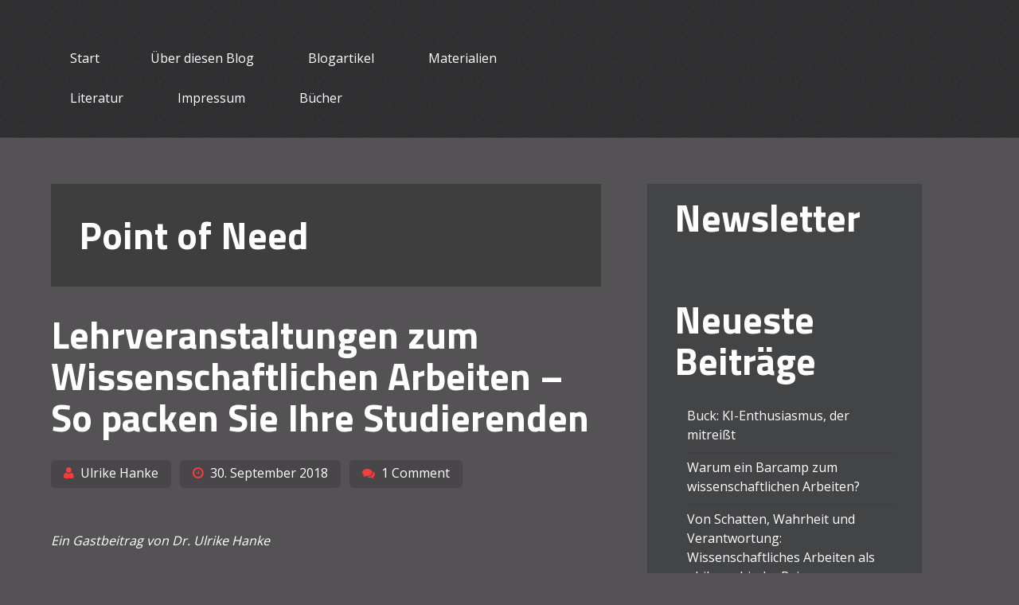

--- FILE ---
content_type: text/html; charset=UTF-8
request_url: https://www.wissenschaftliches-arbeiten-lehren.de/tag/point-of-need/
body_size: 11749
content:
<!DOCTYPE html>
<html lang="de">
<head>
<meta charset="UTF-8">
<meta name="viewport" content="width=device-width, initial-scale=1">
<title>Point of Need Archive - Wissenschaftliches Arbeiten lehren</title>
<link rel="profile" href="http://gmpg.org/xfn/11">
<link rel="pingback" href="https://www.wissenschaftliches-arbeiten-lehren.de/xmlrpc.php">

<meta name='robots' content='index, follow, max-image-preview:large, max-snippet:-1, max-video-preview:-1' />

	<!-- This site is optimized with the Yoast SEO Premium plugin v21.0 (Yoast SEO v21.0) - https://yoast.com/wordpress/plugins/seo/ -->
	<link rel="canonical" href="https://www.wissenschaftliches-arbeiten-lehren.de/tag/point-of-need/" />
	<meta property="og:locale" content="de_DE" />
	<meta property="og:type" content="article" />
	<meta property="og:title" content="Point of Need Archive" />
	<meta property="og:url" content="https://www.wissenschaftliches-arbeiten-lehren.de/tag/point-of-need/" />
	<meta property="og:site_name" content="Wissenschaftliches Arbeiten lehren" />
	<meta name="twitter:card" content="summary_large_image" />
	<script type="application/ld+json" class="yoast-schema-graph">{"@context":"https://schema.org","@graph":[{"@type":"CollectionPage","@id":"https://www.wissenschaftliches-arbeiten-lehren.de/tag/point-of-need/","url":"https://www.wissenschaftliches-arbeiten-lehren.de/tag/point-of-need/","name":"Point of Need Archive - Wissenschaftliches Arbeiten lehren","isPartOf":{"@id":"https://www.wissenschaftliches-arbeiten-lehren.de/#website"},"breadcrumb":{"@id":"https://www.wissenschaftliches-arbeiten-lehren.de/tag/point-of-need/#breadcrumb"},"inLanguage":"de"},{"@type":"BreadcrumbList","@id":"https://www.wissenschaftliches-arbeiten-lehren.de/tag/point-of-need/#breadcrumb","itemListElement":[{"@type":"ListItem","position":1,"name":"Startseite","item":"https://www.wissenschaftliches-arbeiten-lehren.de/"},{"@type":"ListItem","position":2,"name":"Point of Need"}]},{"@type":"WebSite","@id":"https://www.wissenschaftliches-arbeiten-lehren.de/#website","url":"https://www.wissenschaftliches-arbeiten-lehren.de/","name":"Wissenschaftliches Arbeiten lehren","description":"Ein Blog für Lehrende","publisher":{"@id":"https://www.wissenschaftliches-arbeiten-lehren.de/#/schema/person/be2974ed748ca10f0d9fd272ef9122f3"},"potentialAction":[{"@type":"SearchAction","target":{"@type":"EntryPoint","urlTemplate":"https://www.wissenschaftliches-arbeiten-lehren.de/?s={search_term_string}"},"query-input":"required name=search_term_string"}],"inLanguage":"de"},{"@type":["Person","Organization"],"@id":"https://www.wissenschaftliches-arbeiten-lehren.de/#/schema/person/be2974ed748ca10f0d9fd272ef9122f3","name":"Andrea Klein","image":{"@type":"ImageObject","inLanguage":"de","@id":"https://www.wissenschaftliches-arbeiten-lehren.de/#/schema/person/image/","url":"https://www.wissenschaftliches-arbeiten-lehren.de/wp-content/uploads/2015/10/KleinAndrea50221-51-150x150.jpg","contentUrl":"https://www.wissenschaftliches-arbeiten-lehren.de/wp-content/uploads/2015/10/KleinAndrea50221-51-150x150.jpg","caption":"Andrea Klein"},"logo":{"@id":"https://www.wissenschaftliches-arbeiten-lehren.de/#/schema/person/image/"},"sameAs":["http://www.perfectible.de","https://www.instagram.com/studienfeuer","https://www.linkedin.com/in/dr-andrea-klein","https://www.pinterest.de/andreaklein9676/"]}]}</script>
	<!-- / Yoast SEO Premium plugin. -->


<link rel='dns-prefetch' href='//fonts.googleapis.com' />
<script type="text/javascript">
window._wpemojiSettings = {"baseUrl":"https:\/\/s.w.org\/images\/core\/emoji\/14.0.0\/72x72\/","ext":".png","svgUrl":"https:\/\/s.w.org\/images\/core\/emoji\/14.0.0\/svg\/","svgExt":".svg","source":{"concatemoji":"https:\/\/www.wissenschaftliches-arbeiten-lehren.de\/wp-includes\/js\/wp-emoji-release.min.js?ver=6.3.7"}};
/*! This file is auto-generated */
!function(i,n){var o,s,e;function c(e){try{var t={supportTests:e,timestamp:(new Date).valueOf()};sessionStorage.setItem(o,JSON.stringify(t))}catch(e){}}function p(e,t,n){e.clearRect(0,0,e.canvas.width,e.canvas.height),e.fillText(t,0,0);var t=new Uint32Array(e.getImageData(0,0,e.canvas.width,e.canvas.height).data),r=(e.clearRect(0,0,e.canvas.width,e.canvas.height),e.fillText(n,0,0),new Uint32Array(e.getImageData(0,0,e.canvas.width,e.canvas.height).data));return t.every(function(e,t){return e===r[t]})}function u(e,t,n){switch(t){case"flag":return n(e,"\ud83c\udff3\ufe0f\u200d\u26a7\ufe0f","\ud83c\udff3\ufe0f\u200b\u26a7\ufe0f")?!1:!n(e,"\ud83c\uddfa\ud83c\uddf3","\ud83c\uddfa\u200b\ud83c\uddf3")&&!n(e,"\ud83c\udff4\udb40\udc67\udb40\udc62\udb40\udc65\udb40\udc6e\udb40\udc67\udb40\udc7f","\ud83c\udff4\u200b\udb40\udc67\u200b\udb40\udc62\u200b\udb40\udc65\u200b\udb40\udc6e\u200b\udb40\udc67\u200b\udb40\udc7f");case"emoji":return!n(e,"\ud83e\udef1\ud83c\udffb\u200d\ud83e\udef2\ud83c\udfff","\ud83e\udef1\ud83c\udffb\u200b\ud83e\udef2\ud83c\udfff")}return!1}function f(e,t,n){var r="undefined"!=typeof WorkerGlobalScope&&self instanceof WorkerGlobalScope?new OffscreenCanvas(300,150):i.createElement("canvas"),a=r.getContext("2d",{willReadFrequently:!0}),o=(a.textBaseline="top",a.font="600 32px Arial",{});return e.forEach(function(e){o[e]=t(a,e,n)}),o}function t(e){var t=i.createElement("script");t.src=e,t.defer=!0,i.head.appendChild(t)}"undefined"!=typeof Promise&&(o="wpEmojiSettingsSupports",s=["flag","emoji"],n.supports={everything:!0,everythingExceptFlag:!0},e=new Promise(function(e){i.addEventListener("DOMContentLoaded",e,{once:!0})}),new Promise(function(t){var n=function(){try{var e=JSON.parse(sessionStorage.getItem(o));if("object"==typeof e&&"number"==typeof e.timestamp&&(new Date).valueOf()<e.timestamp+604800&&"object"==typeof e.supportTests)return e.supportTests}catch(e){}return null}();if(!n){if("undefined"!=typeof Worker&&"undefined"!=typeof OffscreenCanvas&&"undefined"!=typeof URL&&URL.createObjectURL&&"undefined"!=typeof Blob)try{var e="postMessage("+f.toString()+"("+[JSON.stringify(s),u.toString(),p.toString()].join(",")+"));",r=new Blob([e],{type:"text/javascript"}),a=new Worker(URL.createObjectURL(r),{name:"wpTestEmojiSupports"});return void(a.onmessage=function(e){c(n=e.data),a.terminate(),t(n)})}catch(e){}c(n=f(s,u,p))}t(n)}).then(function(e){for(var t in e)n.supports[t]=e[t],n.supports.everything=n.supports.everything&&n.supports[t],"flag"!==t&&(n.supports.everythingExceptFlag=n.supports.everythingExceptFlag&&n.supports[t]);n.supports.everythingExceptFlag=n.supports.everythingExceptFlag&&!n.supports.flag,n.DOMReady=!1,n.readyCallback=function(){n.DOMReady=!0}}).then(function(){return e}).then(function(){var e;n.supports.everything||(n.readyCallback(),(e=n.source||{}).concatemoji?t(e.concatemoji):e.wpemoji&&e.twemoji&&(t(e.twemoji),t(e.wpemoji)))}))}((window,document),window._wpemojiSettings);
</script>
<style type="text/css">
img.wp-smiley,
img.emoji {
	display: inline !important;
	border: none !important;
	box-shadow: none !important;
	height: 1em !important;
	width: 1em !important;
	margin: 0 0.07em !important;
	vertical-align: -0.1em !important;
	background: none !important;
	padding: 0 !important;
}
</style>
	<link rel='stylesheet' id='wp-block-library-css' href='https://www.wissenschaftliches-arbeiten-lehren.de/wp-includes/css/dist/block-library/style.min.css?ver=6.3.7' type='text/css' media='all' />
<style id='classic-theme-styles-inline-css' type='text/css'>
/*! This file is auto-generated */
.wp-block-button__link{color:#fff;background-color:#32373c;border-radius:9999px;box-shadow:none;text-decoration:none;padding:calc(.667em + 2px) calc(1.333em + 2px);font-size:1.125em}.wp-block-file__button{background:#32373c;color:#fff;text-decoration:none}
</style>
<style id='global-styles-inline-css' type='text/css'>
body{--wp--preset--color--black: #000000;--wp--preset--color--cyan-bluish-gray: #abb8c3;--wp--preset--color--white: #ffffff;--wp--preset--color--pale-pink: #f78da7;--wp--preset--color--vivid-red: #cf2e2e;--wp--preset--color--luminous-vivid-orange: #ff6900;--wp--preset--color--luminous-vivid-amber: #fcb900;--wp--preset--color--light-green-cyan: #7bdcb5;--wp--preset--color--vivid-green-cyan: #00d084;--wp--preset--color--pale-cyan-blue: #8ed1fc;--wp--preset--color--vivid-cyan-blue: #0693e3;--wp--preset--color--vivid-purple: #9b51e0;--wp--preset--gradient--vivid-cyan-blue-to-vivid-purple: linear-gradient(135deg,rgba(6,147,227,1) 0%,rgb(155,81,224) 100%);--wp--preset--gradient--light-green-cyan-to-vivid-green-cyan: linear-gradient(135deg,rgb(122,220,180) 0%,rgb(0,208,130) 100%);--wp--preset--gradient--luminous-vivid-amber-to-luminous-vivid-orange: linear-gradient(135deg,rgba(252,185,0,1) 0%,rgba(255,105,0,1) 100%);--wp--preset--gradient--luminous-vivid-orange-to-vivid-red: linear-gradient(135deg,rgba(255,105,0,1) 0%,rgb(207,46,46) 100%);--wp--preset--gradient--very-light-gray-to-cyan-bluish-gray: linear-gradient(135deg,rgb(238,238,238) 0%,rgb(169,184,195) 100%);--wp--preset--gradient--cool-to-warm-spectrum: linear-gradient(135deg,rgb(74,234,220) 0%,rgb(151,120,209) 20%,rgb(207,42,186) 40%,rgb(238,44,130) 60%,rgb(251,105,98) 80%,rgb(254,248,76) 100%);--wp--preset--gradient--blush-light-purple: linear-gradient(135deg,rgb(255,206,236) 0%,rgb(152,150,240) 100%);--wp--preset--gradient--blush-bordeaux: linear-gradient(135deg,rgb(254,205,165) 0%,rgb(254,45,45) 50%,rgb(107,0,62) 100%);--wp--preset--gradient--luminous-dusk: linear-gradient(135deg,rgb(255,203,112) 0%,rgb(199,81,192) 50%,rgb(65,88,208) 100%);--wp--preset--gradient--pale-ocean: linear-gradient(135deg,rgb(255,245,203) 0%,rgb(182,227,212) 50%,rgb(51,167,181) 100%);--wp--preset--gradient--electric-grass: linear-gradient(135deg,rgb(202,248,128) 0%,rgb(113,206,126) 100%);--wp--preset--gradient--midnight: linear-gradient(135deg,rgb(2,3,129) 0%,rgb(40,116,252) 100%);--wp--preset--font-size--small: 13px;--wp--preset--font-size--medium: 20px;--wp--preset--font-size--large: 36px;--wp--preset--font-size--x-large: 42px;--wp--preset--spacing--20: 0.44rem;--wp--preset--spacing--30: 0.67rem;--wp--preset--spacing--40: 1rem;--wp--preset--spacing--50: 1.5rem;--wp--preset--spacing--60: 2.25rem;--wp--preset--spacing--70: 3.38rem;--wp--preset--spacing--80: 5.06rem;--wp--preset--shadow--natural: 6px 6px 9px rgba(0, 0, 0, 0.2);--wp--preset--shadow--deep: 12px 12px 50px rgba(0, 0, 0, 0.4);--wp--preset--shadow--sharp: 6px 6px 0px rgba(0, 0, 0, 0.2);--wp--preset--shadow--outlined: 6px 6px 0px -3px rgba(255, 255, 255, 1), 6px 6px rgba(0, 0, 0, 1);--wp--preset--shadow--crisp: 6px 6px 0px rgba(0, 0, 0, 1);}:where(.is-layout-flex){gap: 0.5em;}:where(.is-layout-grid){gap: 0.5em;}body .is-layout-flow > .alignleft{float: left;margin-inline-start: 0;margin-inline-end: 2em;}body .is-layout-flow > .alignright{float: right;margin-inline-start: 2em;margin-inline-end: 0;}body .is-layout-flow > .aligncenter{margin-left: auto !important;margin-right: auto !important;}body .is-layout-constrained > .alignleft{float: left;margin-inline-start: 0;margin-inline-end: 2em;}body .is-layout-constrained > .alignright{float: right;margin-inline-start: 2em;margin-inline-end: 0;}body .is-layout-constrained > .aligncenter{margin-left: auto !important;margin-right: auto !important;}body .is-layout-constrained > :where(:not(.alignleft):not(.alignright):not(.alignfull)){max-width: var(--wp--style--global--content-size);margin-left: auto !important;margin-right: auto !important;}body .is-layout-constrained > .alignwide{max-width: var(--wp--style--global--wide-size);}body .is-layout-flex{display: flex;}body .is-layout-flex{flex-wrap: wrap;align-items: center;}body .is-layout-flex > *{margin: 0;}body .is-layout-grid{display: grid;}body .is-layout-grid > *{margin: 0;}:where(.wp-block-columns.is-layout-flex){gap: 2em;}:where(.wp-block-columns.is-layout-grid){gap: 2em;}:where(.wp-block-post-template.is-layout-flex){gap: 1.25em;}:where(.wp-block-post-template.is-layout-grid){gap: 1.25em;}.has-black-color{color: var(--wp--preset--color--black) !important;}.has-cyan-bluish-gray-color{color: var(--wp--preset--color--cyan-bluish-gray) !important;}.has-white-color{color: var(--wp--preset--color--white) !important;}.has-pale-pink-color{color: var(--wp--preset--color--pale-pink) !important;}.has-vivid-red-color{color: var(--wp--preset--color--vivid-red) !important;}.has-luminous-vivid-orange-color{color: var(--wp--preset--color--luminous-vivid-orange) !important;}.has-luminous-vivid-amber-color{color: var(--wp--preset--color--luminous-vivid-amber) !important;}.has-light-green-cyan-color{color: var(--wp--preset--color--light-green-cyan) !important;}.has-vivid-green-cyan-color{color: var(--wp--preset--color--vivid-green-cyan) !important;}.has-pale-cyan-blue-color{color: var(--wp--preset--color--pale-cyan-blue) !important;}.has-vivid-cyan-blue-color{color: var(--wp--preset--color--vivid-cyan-blue) !important;}.has-vivid-purple-color{color: var(--wp--preset--color--vivid-purple) !important;}.has-black-background-color{background-color: var(--wp--preset--color--black) !important;}.has-cyan-bluish-gray-background-color{background-color: var(--wp--preset--color--cyan-bluish-gray) !important;}.has-white-background-color{background-color: var(--wp--preset--color--white) !important;}.has-pale-pink-background-color{background-color: var(--wp--preset--color--pale-pink) !important;}.has-vivid-red-background-color{background-color: var(--wp--preset--color--vivid-red) !important;}.has-luminous-vivid-orange-background-color{background-color: var(--wp--preset--color--luminous-vivid-orange) !important;}.has-luminous-vivid-amber-background-color{background-color: var(--wp--preset--color--luminous-vivid-amber) !important;}.has-light-green-cyan-background-color{background-color: var(--wp--preset--color--light-green-cyan) !important;}.has-vivid-green-cyan-background-color{background-color: var(--wp--preset--color--vivid-green-cyan) !important;}.has-pale-cyan-blue-background-color{background-color: var(--wp--preset--color--pale-cyan-blue) !important;}.has-vivid-cyan-blue-background-color{background-color: var(--wp--preset--color--vivid-cyan-blue) !important;}.has-vivid-purple-background-color{background-color: var(--wp--preset--color--vivid-purple) !important;}.has-black-border-color{border-color: var(--wp--preset--color--black) !important;}.has-cyan-bluish-gray-border-color{border-color: var(--wp--preset--color--cyan-bluish-gray) !important;}.has-white-border-color{border-color: var(--wp--preset--color--white) !important;}.has-pale-pink-border-color{border-color: var(--wp--preset--color--pale-pink) !important;}.has-vivid-red-border-color{border-color: var(--wp--preset--color--vivid-red) !important;}.has-luminous-vivid-orange-border-color{border-color: var(--wp--preset--color--luminous-vivid-orange) !important;}.has-luminous-vivid-amber-border-color{border-color: var(--wp--preset--color--luminous-vivid-amber) !important;}.has-light-green-cyan-border-color{border-color: var(--wp--preset--color--light-green-cyan) !important;}.has-vivid-green-cyan-border-color{border-color: var(--wp--preset--color--vivid-green-cyan) !important;}.has-pale-cyan-blue-border-color{border-color: var(--wp--preset--color--pale-cyan-blue) !important;}.has-vivid-cyan-blue-border-color{border-color: var(--wp--preset--color--vivid-cyan-blue) !important;}.has-vivid-purple-border-color{border-color: var(--wp--preset--color--vivid-purple) !important;}.has-vivid-cyan-blue-to-vivid-purple-gradient-background{background: var(--wp--preset--gradient--vivid-cyan-blue-to-vivid-purple) !important;}.has-light-green-cyan-to-vivid-green-cyan-gradient-background{background: var(--wp--preset--gradient--light-green-cyan-to-vivid-green-cyan) !important;}.has-luminous-vivid-amber-to-luminous-vivid-orange-gradient-background{background: var(--wp--preset--gradient--luminous-vivid-amber-to-luminous-vivid-orange) !important;}.has-luminous-vivid-orange-to-vivid-red-gradient-background{background: var(--wp--preset--gradient--luminous-vivid-orange-to-vivid-red) !important;}.has-very-light-gray-to-cyan-bluish-gray-gradient-background{background: var(--wp--preset--gradient--very-light-gray-to-cyan-bluish-gray) !important;}.has-cool-to-warm-spectrum-gradient-background{background: var(--wp--preset--gradient--cool-to-warm-spectrum) !important;}.has-blush-light-purple-gradient-background{background: var(--wp--preset--gradient--blush-light-purple) !important;}.has-blush-bordeaux-gradient-background{background: var(--wp--preset--gradient--blush-bordeaux) !important;}.has-luminous-dusk-gradient-background{background: var(--wp--preset--gradient--luminous-dusk) !important;}.has-pale-ocean-gradient-background{background: var(--wp--preset--gradient--pale-ocean) !important;}.has-electric-grass-gradient-background{background: var(--wp--preset--gradient--electric-grass) !important;}.has-midnight-gradient-background{background: var(--wp--preset--gradient--midnight) !important;}.has-small-font-size{font-size: var(--wp--preset--font-size--small) !important;}.has-medium-font-size{font-size: var(--wp--preset--font-size--medium) !important;}.has-large-font-size{font-size: var(--wp--preset--font-size--large) !important;}.has-x-large-font-size{font-size: var(--wp--preset--font-size--x-large) !important;}
.wp-block-navigation a:where(:not(.wp-element-button)){color: inherit;}
:where(.wp-block-post-template.is-layout-flex){gap: 1.25em;}:where(.wp-block-post-template.is-layout-grid){gap: 1.25em;}
:where(.wp-block-columns.is-layout-flex){gap: 2em;}:where(.wp-block-columns.is-layout-grid){gap: 2em;}
.wp-block-pullquote{font-size: 1.5em;line-height: 1.6;}
</style>
<link rel='stylesheet' id='ppress-frontend-css' href='https://www.wissenschaftliches-arbeiten-lehren.de/wp-content/plugins/wp-user-avatar/assets/css/frontend.min.css?ver=4.9.0' type='text/css' media='all' />
<link rel='stylesheet' id='ppress-flatpickr-css' href='https://www.wissenschaftliches-arbeiten-lehren.de/wp-content/plugins/wp-user-avatar/assets/flatpickr/flatpickr.min.css?ver=4.9.0' type='text/css' media='all' />
<link rel='stylesheet' id='ppress-select2-css' href='https://www.wissenschaftliches-arbeiten-lehren.de/wp-content/plugins/wp-user-avatar/assets/select2/select2.min.css?ver=6.3.7' type='text/css' media='all' />
<link rel='stylesheet' id='h5p-plugin-styles-css' href='https://www.wissenschaftliches-arbeiten-lehren.de/wp-content/plugins/h5p/h5p-php-library/styles/h5p.css?ver=1.15.6' type='text/css' media='all' />
<link rel='stylesheet' id='embr-google-fonts-css' href='//fonts.googleapis.com/css?family=Open+Sans%7CTitillium+Web%3A400%2C700&#038;ver=6.3.7' type='text/css' media='all' />
<link rel='stylesheet' id='embr-style-css' href='https://www.wissenschaftliches-arbeiten-lehren.de/wp-content/themes/embr/style.css?ver=6.3.7' type='text/css' media='all' />
<script type='text/javascript' src='https://www.wissenschaftliches-arbeiten-lehren.de/wp-includes/js/jquery/jquery.min.js?ver=3.7.0' id='jquery-core-js'></script>
<script type='text/javascript' src='https://www.wissenschaftliches-arbeiten-lehren.de/wp-includes/js/jquery/jquery-migrate.min.js?ver=3.4.1' id='jquery-migrate-js'></script>
<script type='text/javascript' src='https://www.wissenschaftliches-arbeiten-lehren.de/wp-content/plugins/wp-user-avatar/assets/flatpickr/flatpickr.min.js?ver=4.9.0' id='ppress-flatpickr-js'></script>
<script type='text/javascript' src='https://www.wissenschaftliches-arbeiten-lehren.de/wp-content/plugins/wp-user-avatar/assets/select2/select2.min.js?ver=4.9.0' id='ppress-select2-js'></script>
<script type='text/javascript' src='https://www.wissenschaftliches-arbeiten-lehren.de/wp-content/themes/embr/js/tinynav.min.js?ver=6.3.7' id='embr-tinynav-js'></script>
<link rel="apple-touch-icon" sizes="57x57" href="/wp-content/uploads/fbrfg/apple-touch-icon-57x57.png">
<link rel="apple-touch-icon" sizes="60x60" href="/wp-content/uploads/fbrfg/apple-touch-icon-60x60.png">
<link rel="apple-touch-icon" sizes="72x72" href="/wp-content/uploads/fbrfg/apple-touch-icon-72x72.png">
<link rel="apple-touch-icon" sizes="76x76" href="/wp-content/uploads/fbrfg/apple-touch-icon-76x76.png">
<link rel="apple-touch-icon" sizes="114x114" href="/wp-content/uploads/fbrfg/apple-touch-icon-114x114.png">
<link rel="apple-touch-icon" sizes="120x120" href="/wp-content/uploads/fbrfg/apple-touch-icon-120x120.png">
<link rel="apple-touch-icon" sizes="144x144" href="/wp-content/uploads/fbrfg/apple-touch-icon-144x144.png">
<link rel="icon" type="image/png" href="/wp-content/uploads/fbrfg/favicon-32x32.png" sizes="32x32">
<link rel="icon" type="image/png" href="/wp-content/uploads/fbrfg/favicon-96x96.png" sizes="96x96">
<link rel="icon" type="image/png" href="/wp-content/uploads/fbrfg/favicon-16x16.png" sizes="16x16">
<link rel="manifest" href="/wp-content/uploads/fbrfg/manifest.json">
<link rel="shortcut icon" href="/wp-content/uploads/fbrfg/favicon.ico">
<meta name="msapplication-TileColor" content="#da532c">
<meta name="msapplication-TileImage" content="/wp-content/uploads/fbrfg/mstile-144x144.png">
<meta name="msapplication-config" content="/wp-content/uploads/fbrfg/browserconfig.xml">
<meta name="theme-color" content="#ffffff"><style> .header-one{background:url(http://www.wissenschaftliches-arbeiten-lehren.de/wp-content/uploads/2015/04/time_alone2_hires-Header.jpg) no-repeat center center;}</style><style type="text/css">.recentcomments a{display:inline !important;padding:0 !important;margin:0 !important;}</style>	<style type="text/css">
			.site-title,
		.site-description {
			position: absolute;
			clip: rect(1px, 1px, 1px, 1px);
		}
		</style>
	<style id="sccss">.header-one {
  display: none;
}

.home .header-one {
  display: block;
}
</style></head>

<body class="archive tag tag-point-of-need tag-111 group-blog">
<div id="wrapper-one">
<div id="wrapper-two">
<div id="wrapper-three">
<div id="page" class="hfeed site">
	<a class="skip-link screen-reader-text" href="#content">Skip to content</a>

	<header id="masthead" class="site-header" role="banner">
    <div class="responsive-container">
		<div class="site-branding">
			<h1 class="site-title"><a href="https://www.wissenschaftliches-arbeiten-lehren.de/" rel="home">Wissenschaftliches Arbeiten lehren</a></h1>
			<h2 class="site-description">Ein Blog für Lehrende</h2>
		</div>

		<nav id="site-navigation" class="main-navigation" role="navigation">
			<div id="main-nav" class="menu"><ul>
<li ><a href="https://www.wissenschaftliches-arbeiten-lehren.de/">Start</a></li><li class="page_item page-item-8 page_item_has_children"><a href="https://www.wissenschaftliches-arbeiten-lehren.de/ueber-diesen-blog/">Über diesen Blog</a>
<ul class='children'>
	<li class="page_item page-item-92"><a href="https://www.wissenschaftliches-arbeiten-lehren.de/ueber-diesen-blog/kontakt/">Kontakt</a></li>
	<li class="page_item page-item-174"><a href="https://www.wissenschaftliches-arbeiten-lehren.de/ueber-diesen-blog/newsletter/">Newsletter</a></li>
	<li class="page_item page-item-78"><a href="https://www.wissenschaftliches-arbeiten-lehren.de/ueber-diesen-blog/gastbeitrag-2/">Gastbeiträge</a></li>
</ul>
</li>
<li class="page_item page-item-43"><a href="https://www.wissenschaftliches-arbeiten-lehren.de/blogartikel/">Blogartikel</a></li>
<li class="page_item page-item-46 page_item_has_children"><a href="https://www.wissenschaftliches-arbeiten-lehren.de/materialien/">Materialien</a>
<ul class='children'>
	<li class="page_item page-item-146"><a href="https://www.wissenschaftliches-arbeiten-lehren.de/materialien/grundlagen/">Grundlagen</a></li>
</ul>
</li>
<li class="page_item page-item-48"><a href="https://www.wissenschaftliches-arbeiten-lehren.de/literatur/">Literatur</a></li>
<li class="page_item page-item-34 page_item_has_children"><a href="https://www.wissenschaftliches-arbeiten-lehren.de/impressum-2/">Impressum</a>
<ul class='children'>
	<li class="page_item page-item-111"><a href="https://www.wissenschaftliches-arbeiten-lehren.de/impressum-2/datenschutz/">Datenschutzerklärung</a></li>
</ul>
</li>
<li class="page_item page-item-810"><a href="https://www.wissenschaftliches-arbeiten-lehren.de/buecher/">Bücher</a></li>
</ul></div>
		</nav><!-- #site-navigation -->
	</div><!-- .responsive-container -->
    </header><!-- #masthead -->

	    <div class="header-one">
        
        <div class="responsive-container">
       
       		<div class="header-one-overlay">
            
            	<h1>
                	Wissenschaftliches Arbeiten lehren                </h1>
                <p>
                	.                
                </p>
                <p>
                <a href="http://www.wissenschaftliches-arbeiten-lehren.de/ki-fomo">
                	Neuesten Beitrag lesen                
                </a>
                </p>
            
            </div><!-- .header-one-content -->
        
        </div>
         
    </div>            
	<div id="content" class="site-content">
	<div class="responsive-container">
	<section id="primary" class="content-area">
		<main id="main" class="site-main" role="main">

		
			<header class="page-header">
				<h1 class="page-title">
					Point of Need				</h1>
							</header><!-- .page-header -->

						
				<!-- -->
<script>
  (function(i,s,o,g,r,a,m){i['GoogleAnalyticsObject']=r;i[r]=i[r]||function(){
  (i[r].q=i[r].q||[]).push(arguments)},i[r].l=1*new Date();a=s.createElement(o),
  m=s.getElementsByTagName(o)[0];a.async=1;a.src=g;m.parentNode.insertBefore(a,m)
  })(window,document,'script','//www.google-analytics.com/analytics.js','ga');

  ga('create', 'UA-68141217-1', 'auto');
  ga('send', 'pageview');

</script>
<!-- -->
<article id="post-1195" class="post-1195 post type-post status-publish format-standard hentry category-blogartikel tag-gastbeitrag tag-neurodidaktik tag-nutzen tag-point-of-need tag-storytelling tag-ungleichgewicht">
	<header class="entry-header">
		<h1 class="entry-title"><a href="https://www.wissenschaftliches-arbeiten-lehren.de/lehrveranstaltungen-zum-wissenschaftlichen-arbeiten-so-packen-sie-ihre-studierenden/" rel="bookmark">Lehrveranstaltungen zum Wissenschaftlichen Arbeiten – So packen Sie Ihre Studierenden</a></h1>
				<div class="entry-meta">
			<span class="byline"> <span class="author vcard"><a class="url fn n" href="https://www.wissenschaftliches-arbeiten-lehren.de/author/ulrike-hanke/">Ulrike Hanke</a></span></span><span class="posted-on"><time class="entry-date published" datetime="2018-09-30T07:00:10+02:00">30. September 2018</time><time class="updated" datetime="2018-09-30T07:16:31+02:00">30. September 2018</time></span><span class="comments-number"><span><a href="https://www.wissenschaftliches-arbeiten-lehren.de/lehrveranstaltungen-zum-wissenschaftlichen-arbeiten-so-packen-sie-ihre-studierenden/#comments">1 Comment</a></span></span>		</div><!-- .entry-meta -->
			</header><!-- .entry-header -->

	<div class="entry-content">
		<p><em>Ein Gastbeitrag von Dr. Ulrike Hanke</em></p>
<p>&nbsp;</p>
<p>Langsam füllen sich die Reihen. Es wird getuschelt, technische Geräte werden platziert und angeschlossen, Schreibutensilien bereitgelegt. Vorne steht Frau Dr. Barlin und beobachtet das Treiben. Sie ist schon sehr gespannt auf das Seminar, denn sie hat sich ein neues Konzept ausgedacht.</p>
<p>Dann beginnt sie mit dem Unterricht. Sie begrüßt die Studierenden, stellt sich kurz mit Namen vor und benennt das Thema des Seminars. Dann beginnt sie zu erzählen: Sie erzählt, wie sie vor ein paar Jahren vor der Aufgabe stand, ihre BA-Arbeit schreiben zu müssen, wie verloren sie sich gefühlt hat, wie sie bei der Literatursuche nicht weiterkam, wie ihr Betreuer ihre erste Gliederung niedergemacht hat, wie er verlangte, dass sie viel mehr Quellen benennen sollte. Sie erzählt, wie sie danach verzweifelt suchen musste, wo sie die Informationen herhatte und wie sie oft einfach alles hinschmeißen wollte.</p>
<p>Noch schauen die Studierenden Frau Dr. Barlin etwas irritiert an, aber die Aufmerksamkeit hat sie.</p>
<p>Nun deutet sie auf den Stapel gebundener Hefte auf ihrem Tisch und erklärt den Studierenden: „Dies sind BA-Arbeiten. Und in ca. 2 ½ Jahren stehen sie vor der Aufgabe, eine solche Arbeit zu schreiben. Schon davor müssen Sie kürzere Arbeiten wie Seminararbeiten schreiben.“ Dabei deutet sie auf den kleineren Stapel von Schnellheftern neben den BA-Arbeiten. Sie fährt fort: „In diesem Seminar zum Thema ‚Wissenschaftliches Arbeiten‘ möchte ich Sie dabei unterstützen, dass Sie von Anfang an, keine solchen Erfahrungen machen müssen, wie ich, sondern schon Ihre erste Seminararbeit souverän schreiben. Dafür möchte ich Sie nun bitten, sich diese Arbeiten anzusehen und dann in Gruppen zu überlegen, was Sie in diesem Seminar lernen müssen, damit es Ihnen künftig nicht so geht, wie es mir ergangen ist.“</p>
<p>Dann teilt sie die BA-Arbeiten und Seminararbeiten unter den Studierenden aus.</p>
<p>Sogleich blättern diese interessiert darin herum und beginnen zu diskutieren.</p>
<p>Frau Dr. Barlin freut sich. Ihr Konzept ist aufgegangen. Der Einstieg ins Seminar ‚Wissenschaftliches Arbeiten‘ ist gelungen.</p>
<h2>Warum? Was hat diese Dozentin richtig gemacht?</h2>
<p>Sie hat die Studierenden mit ihrer persönlichen Geschichte überrascht. Dadurch hat sie sie irritiert und ihre Aufmerksamkeit geweckt. Nicht ausgeschlossen, dass die eine oder der andere Student ihr die Geschichte nicht abgekauft hat; dessen Aufmerksamkeit hat sie dennoch geweckt.</p>
<p>Dann hat sie den Studierenden aufgezeigt, was auf sie zukommen wird und hat dadurch ganz nebenbei die Relevanz der Lehrveranstaltung und deren persönlichen Nutzen für die Studierenden verdeutlicht.</p>
<p>Durch die beiden Schachzüge</p>
<ul>
<li>Storytelling und</li>
<li>Relevanz/Nutzen aufzeigen</li>
</ul>
<p>hat sie die Bereitschaft der Studierenden geschaffen, sich mit dem Thema zu beschäftigen.</p>
<p>Ein solcher Einstieg in Lehrveranstaltungen zum ‚Wissenschaftlichen Arbeiten‘ ist vor allem dann wichtig, wenn diese Lehrveranstaltungen nicht direkt am sogenannten Point of Need durchgeführt werden, also nicht genau dann, wenn die Studierenden aktuell an einem Projekt arbeiten, das wissenschaftliches Arbeiten erfordert, also z.B. gerade an ihrer BA-Arbeit schreiben. Schreiben Studierende gerade eine solche Arbeit, benötigt man als Dozent/in keinen solchen Einstieg. Dann kann man sich der Aufmerksamkeit auch so sicher sein, weil die Studierenden sich von der Veranstaltung Unterstützung erhoffen.</p>
<p>In Lehrveranstaltungen, die nicht direkt am Point of Need stattfinden, eignet es sich deshalb, mit Storytelling zu beginnen und den Nutzen der Veranstaltung für die Studierenden klar herauszustellen.</p>
<p>Aber warum ist das so? Warum und wie wirkt Storytelling beim Lehren und Lernen? Und warum sollte man den Nutzen einer Lehrveranstaltung aufzeigen?</p>
<h2>Die Psychologie des Einstiegs in Lehrveranstaltungen</h2>
<p>Menschen haben in jeder Situation verschiedene Möglichkeiten zu handeln. Es gibt stets zahlreiche Dinge, denen sie ihre Aufmerksamkeit schenken können. So auch in Lehrveranstaltungen: Sie können der Lehrveranstaltung folgen, sie können sich ihren Kommiliton/inn/en zuwenden, sie können im Internet surfen, Whatsapps schreiben oder einfach ihren Gedanken nachhängen, um nur einige zu nennen.</p>
<p>Was aber gewinnt den „Wettkampf“ um die Aufmerksamkeit? Es ist das, was die meiste Aufmerksamkeit erzeugt. Dabei wird Aufmerksamkeit dann erzeugt, wenn ein sogenanntes mentales Ungleichgewicht (Piaget, 1976) ausgelöst wird, wenn Menschen also mit etwas konfrontiert werden, das sie irritiert, das sie nicht verstehen, das neu und andersartig ist, etwas das ihre Emotionen (Jäncke, 2014, Beck, 2015) anspricht, jedoch nicht bedroht. Da Menschen nach innerem Gleichgewicht streben, führt ein Ungleichgewicht automatisch dazu, dass Menschen beginnen, sich mit dem Ungleichgewicht und möglichen Lösungen dafür zu beschäftigen (Seel, 2017). Sie haben also einen Grund, ein Motiv dafür, etwas zu tun: Sie erwarten, so ihr Gleichgewicht wiederherzustellen. Sie erkennen also einen Nutzen darin, Engagement zu zeigen (Martin, 2017, Lewin, 1969).</p>
<p>Grundsätzlich sind auch Studierenden immer in Lehrveranstaltungen, weil sie darin einen grundsätzlichen Nutzen erkennen: Sie möchten mehr über das Thema erfahren (vor allem bei Wahlveranstaltungen), sie möchten eine Prüfung bestehen, sie möchten nötige ECTS sammeln, um schließlich ihr Studium absolvieren zu können.</p>
<p>Zumindest bis zu einem gewissen Grad sind die Studierenden, die einer Lehrveranstaltung sitzen, also motiviert und bereit, sich anzustrengen.</p>
<p>Wie oben gezeigt wurde, konkurrieren in der Lehrveranstaltungssituation dann aber dennoch viele verschiedene Dinge um die Aufmerksamkeit der Studierenden. Es ist deshalb die Aufgabe der Dozierenden, die Aufmerksamkeit der Studierenden zu halten und zu verstärken und ihnen den Nutzen des Themas aufzuzeigen.</p>
<p>Mit dem Storytelling (Adamczyk, 2015) zieht die Dozentin in unserem Beispiel zu Beginn der Lehrveranstaltung die Aufmerksamkeit der Studierenden auf sich und ihre Geschichte. Durch die Geschichte löst sie bei den Studierenden einen Ungleichgewichtszustand aus, denn diese beginnen nachzuvollziehen, dass ihnen die in der Geschichte erzählte Situation auch bevorstehen könnte. Die Dozentin verstärkt dieses Gefühl bei den Studierenden dann noch dadurch, dass sie explizit sagt, dass die Studierenden demnächst eine Seminararbeit schreiben müssen und ihnen solche Arbeiten zur Ansicht gibt. Sie zeigt ihnen damit auf, was sie nicht können und macht dadurch das Ungleichgewicht spürbar. Indem sie dann aufzeigt, dass diese Lehrveranstaltung die Studierenden dabei unterstützt, solche Arbeiten zu schreiben, indem sie ihnen also in Aussicht stellt, sie dabei zu unterstützen in ein neues Gleichgewicht zu finden, zeigt sie den Nutzen auf und gibt den Studierenden damit einen Grund, der Lehrveranstaltung zu folgen.</p>
<p>Denken also auch Sie daran,</p>
<ul>
<li>die Aufmerksamkeit der Studierenden zu Beginn der Lehrveranstaltung auf sich und vor allem auf das Thema der Veranstaltung zu lenken.</li>
<li>Sprechen Sie dabei Emotionen an und lösen Sie dadurch ein Ungleichgewicht aus, so dass die Studierenden den Nutzen der Lehrveranstaltung für sich erkennen.</li>
</ul>
<p>&nbsp;</p>
<p>Viel Spaß beim Ausprobieren.</p>
<p>&nbsp;</p>
<p>Sind Sie neugierig, wie unsere Dozentin Frau Dr. Barlin den weiteren Verlauf der Veranstaltung gestalten könnte? Dann schauen Sie doch mal in das E-Book „<a href="http://www.hanke-teachertraining.de/" target="_blank" rel="noopener">Ideen für gelingende Lehrveranstaltungen</a>“ oder schauen Sie in der <a href="https://www.facebook.com/groups/Hochschuldidaktik/" target="_blank" rel="noopener">Facebook-Gruppe „Hochschuldidaktik</a>“ vorbei.</p>
<p>Weitere Ideen für Einstiege in Lehrveranstaltungen finden Sie im kostenlosen Online-Kurs „<a href="https://www.hanke-teachertraining.de/online-kurse/aktivierende-methoden-fuer-einstiege-in-lehrveranstaltungen/" target="_blank" rel="noopener">Aktivierende Methoden für Einstiege in Lehrveranstaltungen</a>“.</p>
<p>&nbsp;</p>
<p>&nbsp;</p>
<p><a href="http://www.wissenschaftliches-arbeiten-lehren.de/wp-content/uploads/2018/09/Hanke_Ulrike.jpg"><img decoding="async" fetchpriority="high" class="size-medium wp-image-1196 alignleft" src="http://www.wissenschaftliches-arbeiten-lehren.de/wp-content/uploads/2018/09/Hanke_Ulrike-225x300.jpg" alt="" width="225" height="300" srcset="https://www.wissenschaftliches-arbeiten-lehren.de/wp-content/uploads/2018/09/Hanke_Ulrike-225x300.jpg 225w, https://www.wissenschaftliches-arbeiten-lehren.de/wp-content/uploads/2018/09/Hanke_Ulrike.jpg 531w" sizes="(max-width: 225px) 100vw, 225px" /></a></p>
<p>Dr. Ulrike Hanke ist Privatdozentin für Erziehungswissenschaft an der PH Freiburg und freiberufliche Dozentin für Hochschul- und Bibliotheksdidaktik. Sie hat zahlreiche Fachbücher publiziert, Online-Kurse erstellt und ist in den Sozialen Medien aktiv. Weitere Infos unter: <a href="http://www.hanke-teachertraining.de" target="_blank" rel="noopener">www.hanke-teachertraining.de</a></p>
<p>&nbsp;</p>
<p>&nbsp;</p>
<p>&nbsp;</p>
<p>&nbsp;</p>
<p>&nbsp;</p>
<p>&nbsp;</p>
<p>&nbsp;</p>
<p>&nbsp;</p>
<h3>Literatur</h3>
<p>Adamczyk, G. (2015). <em>Storytelling. Mit Geschichten überzeugen.</em> 2. Auflage. Freiburg: Hauffe.</p>
<p>Beck, H. (2015). <em>Hirnrissig. Die 20,5 größten Neuromythen &#8211; und wie unser Gehirn wirklich tickt</em>. München: Goldmann-Verlag.</p>
<p>Jäncke, L. (2014). Die Neurobiologie des menschlichen Lernens. In: Bachmann, H. (Hrsg.), <em>Kompetenzorientierte Hochschullehre. Die Notwendigkeit von Kohärenz zwischen Lernzielen, Prüfungsformen und Lehr-Lern-Methoden </em>(2. überarbeitete und erweiterte Auflage) (S. 127-146). Bern: hep.</p>
<p>Lewin, K. (1969). <em>Grundzüge der topologischen Psychologie.</em> Bern.</p>
<p>Martin, A. (2017). <em>Handlungstheorie. Grundelemente des menschlichen Handelns.</em> Darmstadt: Wissenschaftliche Buchgesellschaft.</p>
<p>Piaget, J. (1976). <em>Die Äquilibration der kognitiven Strukturen.</em> Stuttgart: Klett-Verlag.</p>
<p>Seel, N. M. (2017). Model-based learning: a synthesis of theory and research. <em>Educational Technology and Research and Development</em> 65 (4), S. 931-966.</p>
			</div><!-- .entry-content -->

	    <footer class="entry-footer">
			</footer><!-- .entry-footer -->
    </article><!-- #post-## -->
			
			
		
		</main><!-- #main -->
	</section><!-- #primary -->


<div id="secondary" class="widget-area" role="complementary">
	<aside id="text-8" class="widget widget_text"><h1 class="widget-title">Newsletter</h1>			<div class="textwidget"></div>
		</aside>
		<aside id="recent-posts-2" class="widget widget_recent_entries">
		<h1 class="widget-title">Neueste Beiträge</h1>
		<ul>
											<li>
					<a href="https://www.wissenschaftliches-arbeiten-lehren.de/buck-ki-enthusiasmus/">Buck: KI-Enthusiasmus, der mitreißt</a>
									</li>
											<li>
					<a href="https://www.wissenschaftliches-arbeiten-lehren.de/barcamp/">Warum ein Barcamp zum wissenschaftlichen Arbeiten?</a>
									</li>
											<li>
					<a href="https://www.wissenschaftliches-arbeiten-lehren.de/hoehlengleichnis/">Von Schatten, Wahrheit und Verantwortung: Wissenschaftliches Arbeiten als philosophische Reise</a>
									</li>
											<li>
					<a href="https://www.wissenschaftliches-arbeiten-lehren.de/ki-fomo/">KI-FOMO</a>
									</li>
											<li>
					<a href="https://www.wissenschaftliches-arbeiten-lehren.de/5-netzwerktreffen/">5. Netzwerktreffen</a>
									</li>
					</ul>

		</aside><aside id="recent-comments-2" class="widget widget_recent_comments"><h1 class="widget-title">Neueste Kommentare</h1><ul id="recentcomments"><li class="recentcomments"><span class="comment-author-link"><a href="https://www.matthiasheil.de/toolifizierung-ambiguitaetstoleranz-oder-bitte-nicht-noch-ein-ki-tool/" class="url" rel="ugc external nofollow">Toolifizierung &#038; Ambiguitätstoleranz. Oder: Bitte nicht noch ein KI-Tool &#8211; mh</a></span> bei <a href="https://www.wissenschaftliches-arbeiten-lehren.de/ki-fomo/#comment-54991">KI-FOMO</a></li><li class="recentcomments"><span class="comment-author-link"><a href="https://isabella-buck.com/toolifizierung-ambiguitaetstoleranz-oder-bitte-nicht-noch-ein-ki-tool/" class="url" rel="ugc external nofollow">Toolifizierung &amp; Ambiguitätstoleranz. Oder: Bitte nicht noch ein KI&#x2d;Tool &rsaquo; Dr. Isabella Buck</a></span> bei <a href="https://www.wissenschaftliches-arbeiten-lehren.de/ki-fomo/#comment-54958">KI-FOMO</a></li><li class="recentcomments"><span class="comment-author-link"><a href="https://isabella-buck.com/was-heisst-und-bedeutet-bildung/" class="url" rel="ugc external nofollow">Was heißt und bedeutet Bildung? &rsaquo; Dr. Isabella Buck</a></span> bei <a href="https://www.wissenschaftliches-arbeiten-lehren.de/hoehlengleichnis/#comment-44980">Von Schatten, Wahrheit und Verantwortung: Wissenschaftliches Arbeiten als philosophische Reise</a></li><li class="recentcomments"><span class="comment-author-link"><a href="https://isabella-buck.com/ki-nachrichten-flut/" class="url" rel="ugc external nofollow">KI&#x2d;Nachrichten&#x2d;Flut &rsaquo; Dr. Isabella Buck</a></span> bei <a href="https://www.wissenschaftliches-arbeiten-lehren.de/ki-fomo/#comment-40770">KI-FOMO</a></li><li class="recentcomments"><span class="comment-author-link"><a href="http://www.perfectible.de" class="url" rel="ugc external nofollow">Andrea Klein</a></span> bei <a href="https://www.wissenschaftliches-arbeiten-lehren.de/forschen-heisst-fuer-mich/#comment-39003">„Forschen heißt für mich …“ – mit Bildern die verschiedenen Vorstellungen zeigen</a></li></ul></aside><aside id="text-9" class="widget widget_text">			<div class="textwidget"></div>
		</aside><aside id="categories-2" class="widget widget_categories"><h1 class="widget-title">Kategorien</h1>
			<ul>
					<li class="cat-item cat-item-1"><a href="https://www.wissenschaftliches-arbeiten-lehren.de/category/allgemein/">&#8230;</a>
</li>
	<li class="cat-item cat-item-6"><a href="https://www.wissenschaftliches-arbeiten-lehren.de/category/allgemein/blogartikel/">Blogartikel</a>
</li>
	<li class="cat-item cat-item-4"><a href="https://www.wissenschaftliches-arbeiten-lehren.de/category/allgemein/literatur/">Literatur</a>
</li>
	<li class="cat-item cat-item-5"><a href="https://www.wissenschaftliches-arbeiten-lehren.de/category/allgemein/materialien/">Materialien</a>
</li>
			</ul>

			</aside><aside id="search-2" class="widget widget_search"><form role="search" method="get" class="search-form" action="https://www.wissenschaftliches-arbeiten-lehren.de/">
				<label>
					<span class="screen-reader-text">Suche nach:</span>
					<input type="search" class="search-field" placeholder="Suchen …" value="" name="s" />
				</label>
				<input type="submit" class="search-submit" value="Suchen" />
			</form></aside></div><!-- #secondary -->
	</div><!-- .responsive-container -->
	</div><!-- #content -->

	
	        
	<footer id="colophon" class="site-footer" role="contentinfo">
    <div class="responsive-container">
    	
        <div class="footer-widgets">
        
        	<div class="footer-widget">
            	<aside id="text-6" class="widget widget_text"><h1 class="widget-title">Dr. Andrea Klein</h1>			<div class="textwidget"><p>2015 I 2016 I 2017 I 2018 I 2019 I 2020 I 2021 I 2022 I 2023 I 2024 I 2025</p>
<p>ISSN 2509-6885</p>
</div>
		</aside>                   
            </div>
            
        	<div class="footer-widget">
            	<aside id="text-5" class="widget widget_text"><h1 class="widget-title">Blog</h1>			<div class="textwidget"><p><a href="http://wissenschaftliches-arbeiten-lehren.de/?page_id=8" style='text-decoration:none;'> Über diesen Blog</a> </p>
<p><a href="http://wissenschaftliches-arbeiten-lehren.de/?page_id=78" style='text-decoration:none;'> Gastbeiträge</a> </p>
<p><a href="http://wissenschaftliches-arbeiten-lehren.de/?page_id=92" style='text-decoration:none;'> Kontakt</a> </p>
</div>
		</aside>                 
            </div>
            
        	<div class="footer-widget">
            	<aside id="text-7" class="widget widget_text"><h1 class="widget-title">Grundlagen</h1>			<div class="textwidget"><p><a href="http://wissenschaftliches-arbeiten-lehren.de/?page_id=146" style='text-decoration:none;'> Erste Schritte</a> </p>

<p><a href="http://wissenschaftliches-arbeiten-lehren.de/manifest-fuer-lehrende" style='text-decoration:none;'> Manifest für Lehrende</a> </p>

<p><a href="http://wissenschaftliches-arbeiten-lehren.de/meine-lehrphilosophie" style='text-decoration:none;'> Lehrphilosophie</a> </p></div>
		</aside>                 
            </div>
            
        	<div class="footer-widget">
            	<aside id="text-3" class="widget widget_text"><h1 class="widget-title">Impressum</h1>			<div class="textwidget"><p><a href="http://wissenschaftliches-arbeiten-lehren.de/?page_id=34" style='text-decoration:none;'> Impressum</a> </p>
<p><a href="http://wissenschaftliches-arbeiten-lehren.de/?page_id=111" style='text-decoration:none;'> Datenschutz</a> </p>
</div>
		</aside>                 
            </div>                                    
        
        </div>
		<div class="site-info">
            <p>
			<a href="http://wordpress.org/">Proudly powered by WordPress</a>
            </p>
		</div><!-- .site-info -->
	</div><!-- .responsive-container -->
    </footer><!-- #colophon -->
</div><!-- #page -->
</div><!-- #wrapper-one -->
</div><!-- #wrapper-two -->
</div><!-- #wrapper-three -->

<script type='text/javascript' id='ppress-frontend-script-js-extra'>
/* <![CDATA[ */
var pp_ajax_form = {"ajaxurl":"https:\/\/www.wissenschaftliches-arbeiten-lehren.de\/wp-admin\/admin-ajax.php","confirm_delete":"Are you sure?","deleting_text":"Deleting...","deleting_error":"An error occurred. Please try again.","nonce":"d35ad9db36","disable_ajax_form":"false","is_checkout":"0","is_checkout_tax_enabled":"0"};
/* ]]> */
</script>
<script type='text/javascript' src='https://www.wissenschaftliches-arbeiten-lehren.de/wp-content/plugins/wp-user-avatar/assets/js/frontend.min.js?ver=4.9.0' id='ppress-frontend-script-js'></script>
<script type='text/javascript' src='https://www.wissenschaftliches-arbeiten-lehren.de/wp-content/themes/embr/js/navigation.js?ver=20120206' id='embr-navigation-js'></script>
<script type='text/javascript' id='embr-general-js-extra'>
/* <![CDATA[ */
var embr_tinynav_header = {"header":"Menu"};
/* ]]> */
</script>
<script type='text/javascript' src='https://www.wissenschaftliches-arbeiten-lehren.de/wp-content/themes/embr/js/general.js?ver=6.3.7' id='embr-general-js'></script>
<script type='text/javascript' src='https://www.wissenschaftliches-arbeiten-lehren.de/wp-content/themes/embr/js/skip-link-focus-fix.js?ver=20130115' id='embr-skip-link-focus-fix-js'></script>

</body>
</html>
